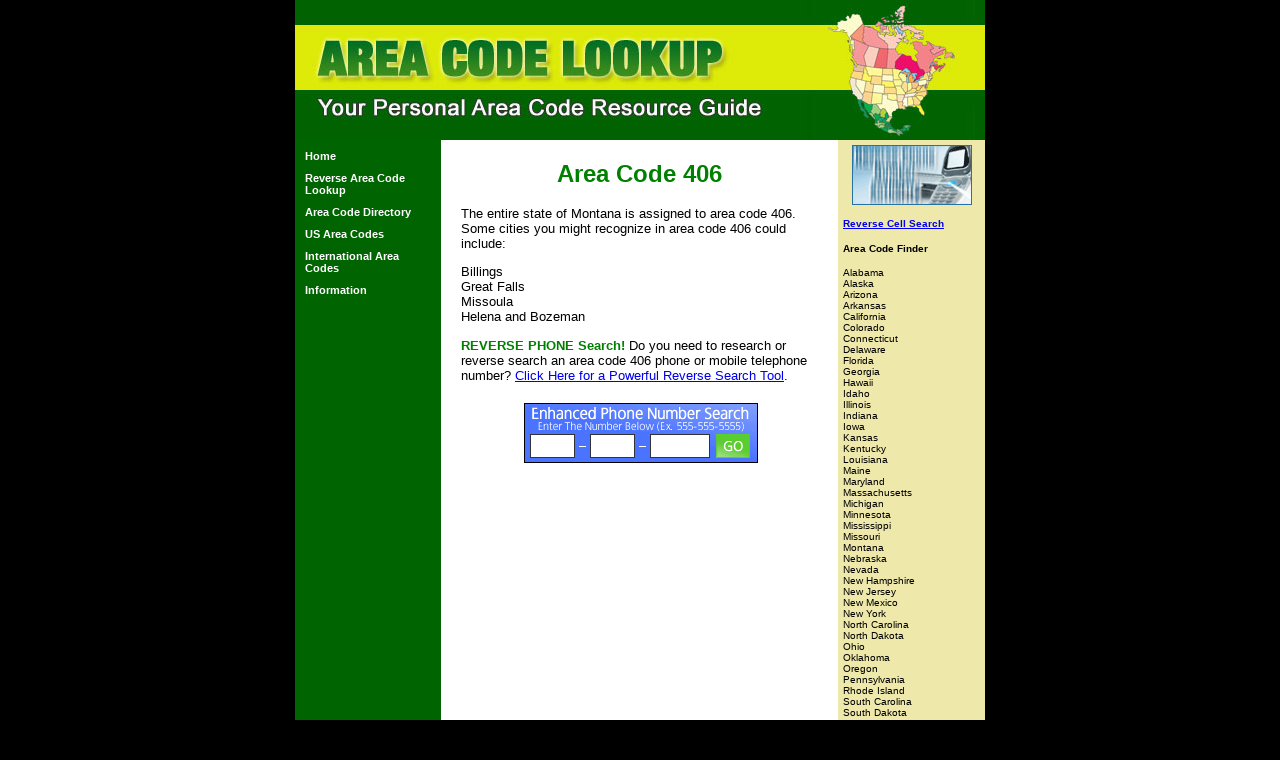

--- FILE ---
content_type: text/html
request_url: https://areacodelookup.org/406_area_code.htm
body_size: 2548
content:
<!DOCTYPE HTML PUBLIC "-//W3C//DTD HTML 4.01 Transitional//EN">
<html>
<head>
<META HTTP-EQUIV="Content-Type" CONTENT="text/html; charset=UTF-8">
<title>406 Area Code-Area Code Lookup | Your Personal Area Code Directory!</title>
<meta NAME="Keywords" Content="area code 406">
<meta NAME="Description" Content="The entire state of Montana is assigned to area code 406">
<link type="text/css" rel="stylesheet" href="xsp_styles.css">


</head>
<body>

<table class="XSP_OUTLINE" align="center" cellpadding="0" cellspacing="0" border="0">
<tr>
<td colspan="3" class="XSP_HEADER_PANEL"><img border=0 src="images/area-code-lookup-header.jpg" alt="Area Code Lookup and Search Tools"></td>
</tr>
<tr>
<td class="XSP_LEFT_PANEL_SPC" id="XSP_LEFT_PANEL_SPC">&nbsp;</td>
<td class="XSP_CENTER_PANEL" rowspan="2"><table class="XSP_CENTER_PANEL" cellpadding="0" cellspacing="0" border="0"><tr><td class="XSP_MAIN_PANEL"><H1 align=center><FONT color=#008000 size=5>Area Code 406</FONT></H1>
<P align=left>The entire state of Montana is assigned to area code 406. Some cities you might recognize in area code 406 could include:</P>
<P align=left><SPAN class=Body-Text>Billings<BR xmlns="">Great Falls<BR xmlns="">Missoula<BR xmlns="">Helena and Bozeman<BR xmlns=""></SPAN></P><SPAN class=Body-Text>
<P align=left><SPAN class=Body-Text><SPAN class=Body-Text><STRONG><FONT color=#008000>REVERSE PHONE Search!</FONT></STRONG> Do you need to research or reverse search an area code&nbsp;406 phone or&nbsp;mobile telephone number? <SPAN class=Body-Text><SPAN class=Body-Text><SPAN class=Body-Text><SPAN class=Body-Text><SPAN class=Body-Text><A title="" href="http://www.areacodelookup.org/enhanced_reverse_phone_number_search.htm" target="">Click Here for a Powerful Reverse Search Tool</A>.</SPAN></P>
<P align=center><SPAN class=Body-Text><A title="" href="http://www.areacodelookup.org/enhanced_reverse_phone_number_search.htm" target=""><IMG title="Enhanced Reverse Phone Lookup" alt="Enhanced Reverse Phone Lookup" hspace=0 src="images/enhanced-phone-search.gif" align=baseline border=0></A></SPAN></P></SPAN></SPAN></SPAN></SPAN></SPAN></SPAN></SPAN>

</td></tr><tr><td class="XSP_MAIN_PANEL_FOOTER"><P align=center><STRONG><FONT size=2>Additional Search Resources:</FONT></STRONG></P>
<P align=center><A title="Social Security Number Search" href="http://www.socialsecuritynumbersearch.us/" target=_new><FONT size=1>Social Security Number Search</FONT></A><FONT size=1> |&nbsp;<A title="Birth Records" href="http://www.birthrecordsonline.org" target=_new>Birth Record Search</A></FONT></P>
<P align=center><FONT size=1><A title="" href="http://www.unlistedphonenumbers.biz/" target=""><FONT size=1>Unlisted Phone Numbers</FONT></A>&nbsp;|&nbsp;<A title="" href="http://www.courtrecordsdirectory.com/" target="">Court Records</A></FONT></P>
<P align=center><FONT size=1></FONT>&nbsp;</P>

</td></tr></table></td>
<td class="XSP_RIGHT_PANEL_SPC" id="XSP_RIGHT_PANEL" rowspan="2"><div class="XSP_RIGHT_PANEL"><P align=center><STRONG><FONT size=1><A title="search by any phone number!" href="http://www.areacodelookup.org/reverse_phone_number_scan.htm" target=""><IMG title="reverse area code search" alt="reverse area code search" hspace=0 src="images/reverse-phone-number-lookup-tool.gif" align=baseline border=0></A></FONT></STRONG></P><STRONG><FONT size=1><A href="http://reversecellphonesearch.biz">
<P><STRONG><FONT size=1>Reverse Cell Search</FONT></STRONG></P>
<P></A></FONT></STRONG><STRONG><FONT size=1>Area Code Finder</FONT></STRONG></P>
<P><FONT size=1>Alabama<BR>Alaska<BR>Arizona<BR>Arkansas<BR>California<BR>Colorado<BR>Connecticut<BR>Delaware<BR>Florida<BR>Georgia<BR>Hawaii<BR>Idaho<BR>Illinois<BR>Indiana<BR>Iowa<BR>Kansas<BR>Kentucky<BR>Louisiana<BR>Maine<BR>Maryland<BR>Massachusetts<BR>Michigan<BR>Minnesota<BR>Mississippi<BR>Missouri<BR>Montana<BR>Nebraska<BR>Nevada<BR>New Hampshire<BR>New Jersey<BR>New Mexico<BR>New York<BR>North Carolina<BR>North Dakota<BR>Ohio<BR>Oklahoma<BR>Oregon<BR>Pennsylvania<BR>Rhode Island<BR>South Carolina<BR>South Dakota<BR>Tennessee<BR>Texas<BR>Utah<BR>Vermont<BR>Virginia<BR>Washington<BR>Washington, DC<BR>West Virginia<BR>Wisconsin<BR>Wyoming </FONT></P>
<P><FONT size=1><STRONG>Canada Area Codes:</STRONG></FONT></P>
<P><FONT size=1>Alberta<BR>British Columbia<BR>Manitoba<BR>New Brunswick<BR>Newfoundland<BR>Nova Scotia<BR>Ontario<BR>Quebec<BR>Saskatchewan<BR>Yukon</FONT></P>

</div></td></tr>
<tr><td class="XSP_LEFT_PANEL_2" id="XSP_LEFT_PANEL" style="FONT-SIZE:1px;" height=1><div class="XSP_LEFT_PANEL"><P><table cellpadding="0" cellspacing="0" border="0">
<tr><td valign="top"><a class="NAVBAR_LEFT"  href="http://www.areacodelookup.org/">Home</a>

</td></tr><tr><td height="10"></td></tr>
<tr><td valign="top"><a class="NAVBAR_LEFT"  href="reverse_area_code.htm">Reverse Area Code Lookup</a>

</td></tr><tr><td height="10"></td></tr>
<tr><td valign="top"><a class="NAVBAR_LEFT"  href="area_code_directory.htm">Area Code Directory</a>

</td></tr><tr><td height="10"></td></tr>
<tr><td valign="top"><a class="NAVBAR_LEFT"  href="us_area_codes.htm">US Area Codes</a>

</td></tr><tr><td height="10"></td></tr>
<tr><td valign="top"><a class="NAVBAR_LEFT"  href="international_area_codes.htm">International Area Codes</a>

</td></tr><tr><td height="10"></td></tr>
<tr><td valign="top"><a class="NAVBAR_LEFT"  href="area_code_information.htm">Information</a>

</td></tr><tr><td height="10"></td></tr>
</table>

</P>
<P><STRONG>&nbsp;</STRONG></P><script type="text/javascript"><!--
google_ad_client = "pub-9187266468533540";
google_ad_width = 120;
google_ad_height = 600;
google_ad_format = "120x600_as";
google_ad_type = "text";
//2007-06-27: areacodelookup
google_ad_channel = "6046368981";
google_color_border = "006300";
google_color_bg = "006300";
google_color_link = "FFFF66";
google_color_text = "FFFFFF";
google_color_url = "FFFFFF";
//-->
</script> <script type="text/javascript" src="https://pagead2.googlesyndication.com/pagead/show_ads.js">
</script>

</div></td></tr>

<tr><td colspan="3" class="XSP_FOOTER_PANEL"><p align=center><a href="http://www.areacodelookup.org/" style="FONT-SIZE: 8pt; COLOR: Snow; FONT-FAMILY: Verdana, Sans-Serif; margin-left:20px; margin-right:20px;">Home</a><span> </span><a href="reverse_area_code.htm" style="FONT-SIZE: 8pt; COLOR: Snow; FONT-FAMILY: Verdana, Sans-Serif; margin-left:20px; margin-right:20px;">Reverse&nbsp;Area&nbsp;Code&nbsp;Lookup</a><span> </span><a href="area_code_directory.htm" style="FONT-SIZE: 8pt; COLOR: Snow; FONT-FAMILY: Verdana, Sans-Serif; margin-left:20px; margin-right:20px;">Area&nbsp;Code&nbsp;Directory</a><span> </span><a href="us_area_codes.htm" style="FONT-SIZE: 8pt; COLOR: Snow; FONT-FAMILY: Verdana, Sans-Serif; margin-left:20px; margin-right:20px;">US&nbsp;Area&nbsp;Codes</a><span> </span><a href="international_area_codes.htm" style="FONT-SIZE: 8pt; COLOR: Snow; FONT-FAMILY: Verdana, Sans-Serif; margin-left:20px; margin-right:20px;">International&nbsp;Area&nbsp;Codes</a><span> </span><a href="area_code_information.htm" style="FONT-SIZE: 8pt; COLOR: Snow; FONT-FAMILY: Verdana, Sans-Serif; margin-left:20px; margin-right:20px;">Information</a><span> </span>
</p></td></tr></table>

<script language="javascript" type="text/javascript">
<!--
document.getElementById("XSP_LEFT_PANEL_SPC").innerHTML = document.getElementById("XSP_LEFT_PANEL").innerHTML;
document.getElementById("XSP_LEFT_PANEL").innerHTML = "&nbsp;";
//-->
</script>
<script type="text/javascript">

  var _gaq = _gaq || [];
  _gaq.push(['_setAccount', 'UA-20600617-12']);
  _gaq.push(['_trackPageview']);

  (function() {
    var ga = document.createElement('script'); ga.type = 'text/javascript'; ga.async = true;
    ga.src = ('https:' == document.location.protocol ? 'https://ssl' : 'http://www') + '.google-analytics.com/ga.js';
    var s = document.getElementsByTagName('script')[0]; s.parentNode.insertBefore(ga, s);
  })();

</script>
<script defer src="https://static.cloudflareinsights.com/beacon.min.js/vcd15cbe7772f49c399c6a5babf22c1241717689176015" integrity="sha512-ZpsOmlRQV6y907TI0dKBHq9Md29nnaEIPlkf84rnaERnq6zvWvPUqr2ft8M1aS28oN72PdrCzSjY4U6VaAw1EQ==" data-cf-beacon='{"version":"2024.11.0","token":"fb79f25a54ef4e83aace8ad5ed28cdc6","r":1,"server_timing":{"name":{"cfCacheStatus":true,"cfEdge":true,"cfExtPri":true,"cfL4":true,"cfOrigin":true,"cfSpeedBrain":true},"location_startswith":null}}' crossorigin="anonymous"></script>
</body>
</html>


--- FILE ---
content_type: text/html; charset=utf-8
request_url: https://www.google.com/recaptcha/api2/aframe
body_size: 256
content:
<!DOCTYPE HTML><html><head><meta http-equiv="content-type" content="text/html; charset=UTF-8"></head><body><script nonce="aCZ0-IfrUpeXrvy_vvrDRQ">/** Anti-fraud and anti-abuse applications only. See google.com/recaptcha */ try{var clients={'sodar':'https://pagead2.googlesyndication.com/pagead/sodar?'};window.addEventListener("message",function(a){try{if(a.source===window.parent){var b=JSON.parse(a.data);var c=clients[b['id']];if(c){var d=document.createElement('img');d.src=c+b['params']+'&rc='+(localStorage.getItem("rc::a")?sessionStorage.getItem("rc::b"):"");window.document.body.appendChild(d);sessionStorage.setItem("rc::e",parseInt(sessionStorage.getItem("rc::e")||0)+1);localStorage.setItem("rc::h",'1768746687325');}}}catch(b){}});window.parent.postMessage("_grecaptcha_ready", "*");}catch(b){}</script></body></html>

--- FILE ---
content_type: text/css
request_url: https://areacodelookup.org/xsp_styles.css
body_size: 412
content:
BODY{MARGIN-LEFT: 0px;MARGIN-RIGHT: 0px;MARGIN-TOP: 0px;MARGIN-BOTTOM: 0px;BACKGROUND-COLOR: #000000;FONT-SIZE: 10pt; COLOR: #000000; FONT-FAMILY: Verdana, Sans-Serif;}
TABLE.XSP_OUTLINE{HEIGHT: 100%;WIDTH: 660px;}
TD.XSP_HEADER_PANEL{BACKGROUND-COLOR: #FFFFFF; WIDTH: 660px;HEIGHT: 1px;TEXT-ALIGN: center;}
TD.XSP_HEADER_PANEL TABLE{}
TD.XSP_LEFT_PANEL_SPC{VERTICAL-ALIGN: top;TEXT-ALIGN: left;WIDTH: 120px; BACKGROUND-COLOR: #006400;PADDING: 10px;}
TD.XSP_LEFT_PANEL, TD.XSP_LEFT_PANEL_2{VERTICAL-ALIGN: top;TEXT-ALIGN: left;HEIGHT: 1px; WIDTH: 120px; BACKGROUND-COLOR: #006400;PADDING: 0px;}
TD.XSP_LEFT_PANEL_2{background-position: bottom left;}
DIV.XSP_LEFT_PANEL{VERTICAL-ALIGN: top;TEXT-ALIGN: left;WIDTH: 100%; FONT-SIZE: 8pt; COLOR: #FFFFFF; FONT-FAMILY: Verdana, Sans-Serif; PADDING: 0px;}
DIV.XSP_LEFT_PANEL table{FONT-SIZE: 8pt; COLOR: #FFFFFF; FONT-FAMILY: Verdana, Sans-Serif;}
TD.XSP_CENTER_PANEL{VERTICAL-ALIGN: top;WIDTH: 380px; BACKGROUND-COLOR: #FFFFFF;}
TD.XSP_CENTER_PANEL_NR{VERTICAL-ALIGN: top;WIDTH: 520px; BACKGROUND-COLOR: #FFFFFF;}
TABLE.XSP_CENTER_PANEL{HEIGHT: 100%;WIDTH: 100%;}

TD.XSP_MAIN_PANEL{VERTICAL-ALIGN: top;TEXT-ALIGN: left;WIDTH: 100%;FONT-SIZE: 10pt; COLOR: #000000; FONT-FAMILY: Verdana, Sans-Serif;PADDING: 20px;}
TD.XSP_MAIN_PANEL TABLE{FONT-SIZE: 10pt; COLOR: #000000; FONT-FAMILY: Verdana, Sans-Serif;}
TD.XSP_MAIN_PANEL_FOOTER{VERTICAL-ALIGN: top;TEXT-ALIGN: left;HEIGHT: 20px; BACKGROUND-COLOR: #FFFFFF; WIDTH: 100%; FONT-SIZE: 8pt; COLOR: #000000; FONT-FAMILY: Verdana, Sans-Serif;PADDING: 0px 0px;}
TD.XSP_MAIN_PANEL_FOOTER TABLE{FONT-SIZE: 8pt; COLOR: #000000; FONT-FAMILY: Verdana, Sans-Serif;}
TD.XSP_MAIN_PANEL_HEADER{VERTICAL-ALIGN: top;TEXT-ALIGN: left;HEIGHT: -1px; BACKGROUND-COLOR: transparent; WIDTH: 100%; FONT-SIZE: ; COLOR: transparent; FONT-FAMILY: ;PADDING: -1px -1px;}
TD.XSP_MAIN_PANEL_HEADER TABLE{FONT-SIZE: ; COLOR: transparent; FONT-FAMILY: ;}
TD.XSP_INFO_BAR{VERTICAL-ALIGN: top;HEIGHT: -1px; BACKGROUND-COLOR: transparent;FONT-SIZE: ; COLOR: transparent; FONT-FAMILY: ;PADDING: -1px;}
TD.XSP_INFO_BAR TABLE{FONT-SIZE: ; COLOR: transparent; FONT-FAMILY: ;}
TD.XSP_RIGHT_PANEL_SPC{VERTICAL-ALIGN: top;TEXT-ALIGN: left;WIDTH: 130px; BACKGROUND-COLOR: #EEE8AA;PADDING: 5px;}
TD.XSP_RIGHT_PANEL{VERTICAL-ALIGN: top;TEXT-ALIGN: left;HEIGHT: 1px; WIDTH: 130px; BACKGROUND-COLOR: #EEE8AA;PADDING: 0px;}
DIV.XSP_RIGHT_PANEL{VERTICAL-ALIGN: top;TEXT-ALIGN: left;WIDTH: 100%; FONT-SIZE: 10pt; COLOR: #000000; FONT-FAMILY: Verdana, Sans-Serif; PADDING: 0px;}
DIV.XSP_RIGHT_PANEL TABLE{FONT-SIZE: 10pt; COLOR: #000000; FONT-FAMILY: Verdana, Sans-Serif;}
TD.XSP_FOOTER_PANEL{VERTICAL-ALIGN: top;TEXT-ALIGN: left;HEIGHT: 20px; WIDTH: 660px; FONT-SIZE: 8pt; COLOR: #FFFAFA; FONT-FAMILY: Verdana, Sans-Serif; PADDING: 5px;BACKGROUND-COLOR: #006400;}

TD.XSP_FOOTER_PANEL TABLE{FONT-SIZE: 8pt; COLOR: #FFFAFA; FONT-FAMILY: Verdana, Sans-Serif; }

TD.NAVBAR_LEFT { font-size: 8pt; color: #FFFFFF; font-family: verdana; font-weight: normal; text-decoration: none; }
A.NAVBAR_LEFT { font-size: 8pt; color: #FFFFFF; font-family: Verdana, Sans-Serif; font-weight: bold; text-decoration: none; }
A.NAVBAR_LEFT:visited { color:#FFFFFF; }
A.NAVBAR_LEFT:hover { color:#FFFF00 }
DIV.BREADCRUMB { font-size: 8pt; color: #000000; font-family: Arial Narrow, Sans-Serif; font-weight: normal; text-decoration: none; }
A.BREADCRUMB { font-size: 8pt; color: #000000; font-family: Arial Narrow, Sans-Serif; font-weight: normal; text-decoration: underline; }
A.BREADCRUMB:visited { color:#000000; }
A.BREADCRUMB:hover { color:#000000 }

a.class1:link {font-family:Verdana; font-size:10pt;color:blue;text-decoration:underline;}
a.class1:visited {font-family:Verdana; font-size:10pt;color:blue;text-decoration:underline;}
a.class1:hover {font-family:Verdana; font-size:10pt;color:blue;text-decoration:underline;}
li.class1 {display:list-item; color:black; margin-bottom:5}
div.class1 {font-family:Verdana; font-size:10pt;color:Black;text-decoration:none;}

